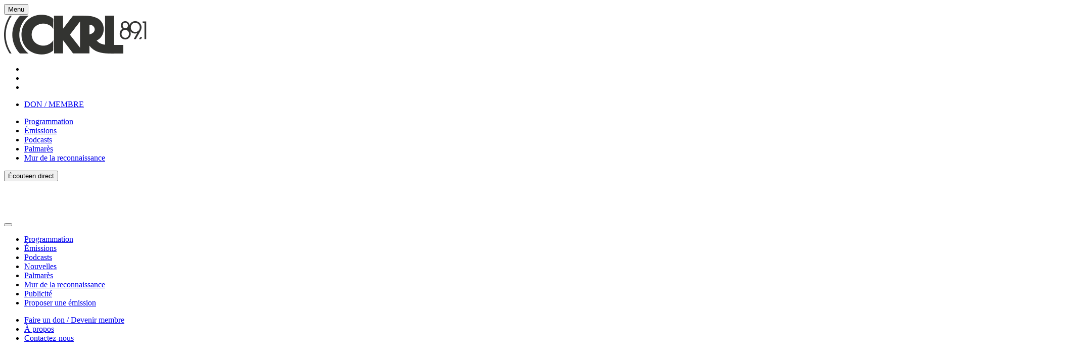

--- FILE ---
content_type: text/html; charset=utf-8
request_url: https://www.ckrl.qc.ca/contact
body_size: 3466
content:
<!DOCTYPE HTML><html xmlns="http://www.w3.org/1999/xhtml" xml:lang="fr" lang="fr" dir="ltr" ><head><meta name='viewport' content='width=device-width, initial-scale=1, maximum-scale=5,viewport-fit=cover'><meta name='google' content='notranslate'><meta http-equiv="Content-Type" content="text/html; charset=utf-8" /><meta name="description" content="Menu DON / MEMBRE Programmation Émissions Podcasts Palmarès Mur de la reconnaissance Écoute en direct Programmation Émissions Podcasts Nouvelles Palmarès Mur de la reconnaissance Publicité Proposer une émission Faire un don / Devenir membre À propos Contactez-nous 405, 3e avenue Québec ( QC" /><meta name="keywords" content="function,reconnaissance,mur,palmarès,podcasts,Émissions,programmation,script,options,radioanalytics,window,ckrl,membre,don,live,audio,gettime,date,new,com" /><title>Contact | CKRL </title><link rel="icon" type="image/png" href="//www.ckrl.qc.ca/css/img/favicon.png" /><link href="//www.ckrl.qc.ca/css/cms/global.min.css?1761145209" rel="stylesheet" /><script> </script><script src="https://cdn.progexpert.com/js/jquery/jquery-3.6.3.min.js" ></script> <link rel="preconnect" href="https://www.google-analytics.com/" > <link rel="preconnect" href="https://www.googletagmanager.com/" > <!-- Google Tag Manager --> <script> try { (function(w,d,s,l,i){w[l]=w[l]||[];w[l].push({'gtm.start': new Date().getTime(),event:'gtm.js'});var f=d.getElementsByTagName(s)[0], j=d.createElement(s),dl=l!='dataLayer'?'&l='+l:'';j.async=true;j.src= 'https://www.googletagmanager.com/gtm.js?id='+i+dl;f.parentNode.insertBefore(j,f); })(window,document,'script','dataLayer','G-HBD95W5BRH'); }catch(err) { console.log(err.message); } </script> <!-- End Google Tag Manager --> <script async src='https://www.googletagmanager.com/gtag/js?id=UA-11715757-1'></script> <script> try { window.dataLayer = window.dataLayer || []; function gtag(){dataLayer.push(arguments);} gtag('js', new Date()); gtag('config', 'UA-11715757-1'); }catch(err) { console.log(err.message); } </script> <script src="//www.ckrl.qc.ca/js/min/js_sw-sw_script.min.js?1677512111" ></script><script src="//www.ckrl.qc.ca/js/min/js_sw-sw.min.js?1759869593" ></script><style >#menu_Support { display: none; }</style><link rel='dns-prefetch' href='//cdn.progexpert.com/' /></head><body id='body' > <script src="//cdn.progexpert.com/js/loadcss.js" ></script><noscript><iframe src="https://www.googletagmanager.com/ns.html?id=G-HBD95W5BRH" height="0" width="0" style="display:none;visibility:hidden"></iframe></noscript><div class="sw-header" data-section="header" ><div class="js-reveal header-content" ><div class="wrapper website-menu child-reveal" ><div class="header-controls" ><button class="icon-menu btn-menu" data-toggle="toggle-menu" data-target="body" title="Afficher le menu" ><span >Menu</span></button><div class="control-name" ></div></div><a href="//www.ckrl.qc.ca" class="logo" rel="dofollow" title="CKRL" hreflang="fr"><img src="//www.ckrl.qc.ca/css/img/logo-dark.png?1661872805" alt="CKRL" title="CKRL" /></a><ul class="social-menu" ><li ><a href="https://www.youtube.com/c/CKRL891" class="icon-youtube" target="_blank" rel="nofollow noopener noreferrer" title="Suivez-nous sur YouTube" hreflang="fr"></a></li><li ><a href="https://www.facebook.com/CKRL891/" class="icon-facebook" target="_blank" rel="nofollow noopener noreferrer" title="Suivez-nous sur Facebook" hreflang="fr"></a></li><li ><a href="https://www.instagram.com/ckrl891/" class="icon-instagram" target="_blank" rel="nofollow noopener noreferrer" title="Suivez-nous sur Instagram" hreflang="fr"></a></li><li ><a href="https://www.ckrl.qc.ca/fr/faire-un-don-devenir-membre" rel="dofollow" title="Faire un don" hreflang="fr"><span class="icon-don" ></span><p >DON / MEMBRE</p></a></li></ul></div></div><div class="secondary-menu child-reveal" ><ul class="js-reveal child-reveal" ><li ><a href="//www.ckrl.qc.ca/programmation" data-menu="3" rel="dofollow" title="Programmation" hreflang="fr">Programmation</a></li><li ><a href="//www.ckrl.qc.ca/emissions" data-menu="2" rel="dofollow" title="Émissions" hreflang="fr">Émissions</a></li><li ><a href="//www.ckrl.qc.ca/podcast" data-menu="7" rel="dofollow" title="Podcasts" hreflang="fr">Podcasts</a></li><li ><a href="//www.ckrl.qc.ca/palmares" data-menu="19" rel="dofollow" title="Palmarès" hreflang="fr">Palmarès</a></li><li ><a href="//www.ckrl.qc.ca/mur-de-la-reconnaissance" data-menu="38" rel="dofollow" title="Mur de la reconnaissance" hreflang="fr">Mur de la reconnaissance</a></li></ul><div class="direct__wrapper" ><button class="direct js-direct-btn" data-sw='sw-1723580913697050c37e9f63.48423009' ><span >Écoute</span><span >en direct</span></button><audio id="live"><source src="https://arcq.streamb.live/SB00262" type="audio/mpeg"></source></audio></div></div><nav ><div class="menu-header" ><div class="header-controls" ><button class="icon-cancel btn-menu" data-toggle="toggle-menu" data-target="body" title="Cacher le menu" ></button><a href="//www.ckrl.qc.ca" class="logo" rel="dofollow" title="CKRL" hreflang="fr"><img src="//www.ckrl.qc.ca/css/img/logo.png?1661873282" alt="CKRL" title="CKRL" /></a></div><ul class="main-menu js-reveal child-reveal" ><li ><a href="//www.ckrl.qc.ca/programmation" data-menu="3" rel="dofollow" title="Programmation" hreflang="fr">Programmation</a></li><li ><a href="//www.ckrl.qc.ca/emissions" data-menu="2" rel="dofollow" title="Émissions" hreflang="fr">Émissions</a></li><li ><a href="//www.ckrl.qc.ca/podcast" data-menu="7" rel="dofollow" title="Podcasts" hreflang="fr">Podcasts</a></li><li ><a href="//www.ckrl.qc.ca/nouvelles" data-menu="11" rel="dofollow" title="Nouvelles" hreflang="fr">Nouvelles</a></li><li ><a href="//www.ckrl.qc.ca/palmares" data-menu="19" rel="dofollow" title="Palmarès" hreflang="fr">Palmarès</a></li><li ><a href="//www.ckrl.qc.ca/mur-de-la-reconnaissance" data-menu="38" rel="dofollow" title="Mur de la reconnaissance" hreflang="fr">Mur de la reconnaissance</a></li><li ><a href="https://www.pubckrl.ca/" data-menu="32" rel="nofollow" title="Publicité" hreflang="fr">Publicité</a></li><li ><a href="https://www.ckrl.qc.ca/nouvelles/ce-qu-on-veut-entendre-sur-les-ondes-de-ckrl-c-est-toi" data-menu="29" rel="dofollow" title="Proposer une émission" hreflang="fr">Proposer une émission</a></li></ul><ul class="sub-menu js-reveal child-reveal" ><li ><a href="//www.ckrl.qc.ca/faire-un-don-devenir-membre" data-menu="35" rel="dofollow" title="Faire un don / Devenir membre" hreflang="fr">Faire un don / Devenir membre</a></li><li ><a href="//www.ckrl.qc.ca/a-propos" data-menu="12" rel="dofollow" title="À propos" hreflang="fr">À propos</a></li><li ><a href="//www.ckrl.qc.ca/contactez-nous" data-menu="17" rel="dofollow" title="Contactez-nous" hreflang="fr">Contactez-nous</a></li></ul></div><ul class="image-header child-reveal" ><li data-menu="35" ><img src="//www.ckrl.qc.ca/mod/file/ContentFile/d3d9446802a44259755d38e6d163e820.png?1662064251" alt="Faire un don / Devenir membre" title="Faire un don / Devenir membre" /></li><li data-menu="3" ><img src="//www.ckrl.qc.ca/mod/file/ContentFile/1679091c5a880faf6fb5e6087eb1b2dc.jpg?1651159093" alt="Programmation" title="Programmation" /></li><li data-menu="2" ><img src="//www.ckrl.qc.ca/mod/file/ContentFile/e4da3b7fbbce2345d7772b0674a318d5.jpg?1651159005" alt="Émissions" title="Émissions" /></li><li data-menu="11" ><img src="//www.ckrl.qc.ca/mod/file/ContentFile/8f14e45fceea167a5a36dedd4bea2543.jpg?1652898658" alt="Nouvelles" title="Nouvelles" /></li><li data-menu="19" ><img src="//www.ckrl.qc.ca/mod/file/ContentFile/c9f0f895fb98ab9159f51fd0297e236d.jpg?1652898708" alt="Palmarès" title="Palmarès" /></li><li data-menu="12" ><img src="//www.ckrl.qc.ca/mod/file/ContentFile/45c48cce2e2d7fbdea1afc51c7c6ad26.jpg?1652898770" alt="À propos" title="À propos" /></li></ul></nav></div><div id="contact" data-section="PageContent" class="sw-content" ><div class="wrapper reveal js-reveal go-back-wrapper" ><p class="btn-editor border" ><a href="javascript:" class="js-go-back" rel="nofollow" hreflang="fr"><span class="icon-left-open" ></span></a></p></div><div class="js-block-edit" ></div></div><div class="sw-footer" data-section="footer" ><div class="upper-footer" ><div class="wrapper" ><div class="info" ><a href="//www.ckrl.qc.ca" rel="dofollow" hreflang="fr"><img src="//www.ckrl.qc.ca/css/img/logo.png?1661873282" alt="CKRL" title="CKRL" /></a><ul ><li >405, 3e avenue</li><li ><span >Québec</span> (<span >QC</span>)</li><li >G1L 2W2</li><li ><a href="tel:(418) 640-2575" rel="dofollow" title="(418) 640-2575" hreflang="fr">(418) 640-2575</a></li></ul></div><div class="footer-menu" ><ul ><li ><a href="//www.ckrl.qc.ca/programmation" rel="dofollow" title="Programmation" hreflang="fr">Programmation</a></li><li ><a href="//www.ckrl.qc.ca/emissions" rel="dofollow" title="Émissions" hreflang="fr">Émissions</a></li><li ><a href="//www.ckrl.qc.ca/podcast" rel="dofollow" title="Podcasts" hreflang="fr">Podcasts</a></li><li ><a href="//www.ckrl.qc.ca/palmares" rel="dofollow" title="Palmarès" hreflang="fr">Palmarès</a></li><li ><a href="//www.ckrl.qc.ca/mur-de-la-reconnaissance" rel="dofollow" title="Mur de la reconnaissance" hreflang="fr">Mur de la reconnaissance</a></li></ul></div><p class="rights reveal" >TOUS DROITS RÉSERVÉS © COPYRIGHT 2022 – CKRL</p></div><img src="//www.ckrl.qc.ca/css/img/footer-bg.png?1661873992" title="Ckrl" alt="Ckrl" class="footer-bg" /></div></div><script > window.onload = function () { (function (r, a, d, i, o) {r['RadioAnalytics'] = i;r[i] = r[i] || function () {(r[i].options = r[i].options || []).push(arguments);};o=a.createElement("script");o.async = 1;o.src = d;var n = a.getElementsByTagName("script")[0];n.parentNode.insertBefore(o, n);})(window, document, "https://www.statsradio.com/js/RadioAnalytics.js?ts=" + new Date().getTime(),"ra"); ra("CKRL-FM", { audio: { id: "live" } }); } </script><script src="//www.ckrl.qc.ca/js/min/js-common.min.js?1759869593" ></script><script src="https://cdn.progexpert.com/js/jquery/ui-1.13.2/jquery-ui.min.js" ></script><script > var request = {"p":"contact","ot":"s","lg":"fr"}; request.module = request.module || {}; var _LG = 'fr_CA'; var _DEFAUT_LG = 'fr_CA'; var _SITE_URL = '//www.ckrl.qc.ca/'; var _SITE_LG = '//www.ckrl.qc.ca/'; var _PROJECT_NAME = 'ckrl'; var _DISPATCH_URL = '//www.ckrl.qc.ca/mod/act_p/DispatchAct.php'; var _SRC_URL = 'https://cdn.progexpert.com/'; var _CONNECTED= 'NO'; var _SRC_URL_TINY = '//cdn.progexpert.com/'; var _SITE_URL_NO_S = '//www.ckrl.qc.ca/'; var session_id = 'hvflnulj33culnk02d9cae09v9'; var _BASE_DIR = '/home/ckrlqc/public_html/inc/../'; var _LANG = 'fr'; var _SERVER_DATE = '1768968387'; var _isMobile = '0'; var isChrome = navigator.userAgent.includes("Chrome") && navigator.vendor.includes("Google Inc"); var traduction = {}; traduction['confirm'] = 'Confirmer'; traduction['supp_pic'] = 'del_picture'; traduction['recherche'] = 'Recherche'; traduction['attention'] = 'Attention'; var request = {"p":"contact","ot":"s","lg":"fr"}; request.module = request.module || {}; var swCall = {"sw-1268008045697050c3797f16.06068173":{"parent":"Content","IdParent":20},"sw-1723580913697050c37e9f63.48423009":{"path":"Schedule","module":{"LiveShow":"LiveShow"}}}; $(document).ready(function() { if(typeof(statmemesave) !== 'undefined' && _CONNECTED =='YES'){statmemesave();} }); var traduction = {}; traduction['pending_query'] = 'Requête en cours. Merci de patienter.'; traduction['validate_form'] = 'Veuillez remplir les champs requis.'; traduction['query_error'] = 'Une erreur est survenue lors de la requête.'; var _SLIDER_TIMER = 5000; </script><script src="//www.ckrl.qc.ca/js/min/js_sw-software.min.js?1663264730" ></script><script src="https://cdn.progexpert.com/js/jquery/datepicker/jquery.ui.datepicker-fr.js" ></script></body></html>